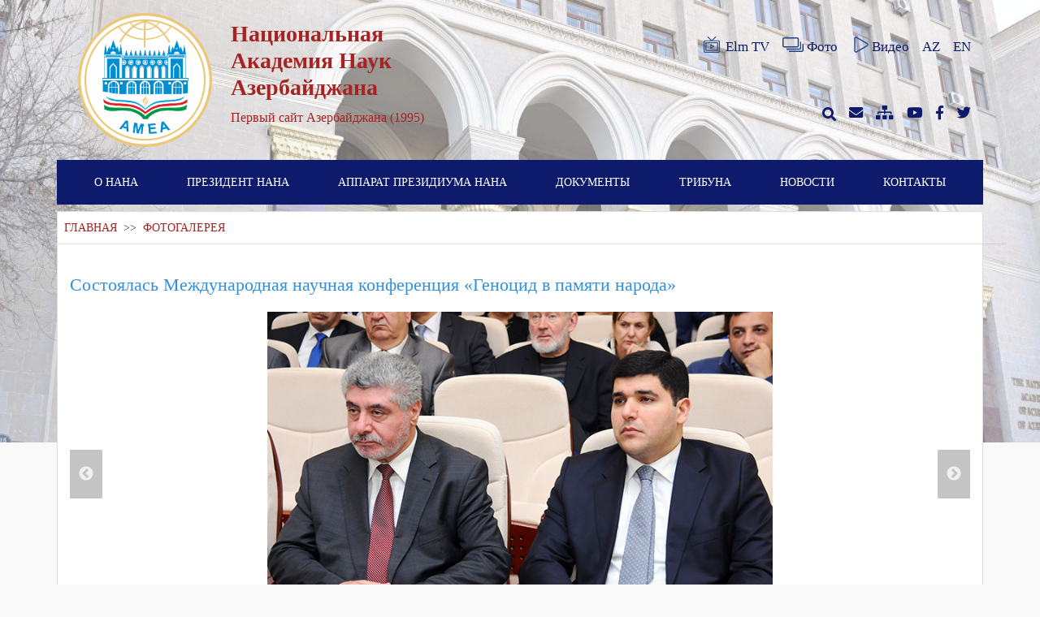

--- FILE ---
content_type: text/html; charset=UTF-8
request_url: https://science.gov.az/ru/gallery/open/1799?page=535
body_size: 6816
content:
<!doctype html>
<html lang="ru">

<head>
    <meta charset="utf-8">
<meta name="viewport" content="width=device-width, initial-scale=1">
<meta name="csrf-token" content="crnbfQCCT0odIiX0lTQsnJ5qrFl5icjqOtMAtaK8">

<meta name="author" content="Toghrul Nasirli, Alakhber Nakhiyev">

    <meta name="description" content="">
    <meta name="keywords" content="">

<title>ФОТОГАЛЕРЕЯ</title>

<link rel="stylesheet" href="https://science.gov.az/plugins/fontawesome/css/all.min.css">
<link rel="stylesheet" href="https://science.gov.az/css/app.css">
<link rel="stylesheet" href="https://science.gov.az/front/css/style.css">
    <link rel="stylesheet" href="https://science.gov.az/front/css/pages/gallery.css">
    <link rel="stylesheet" href="https://science.gov.az/plugins/fancybox/dist/jquery.fancybox.min.css"/>
</head>

<body>
    <div id="preloader">
        <div id="status"></div>
    </div>

    <div class="cover">
        <div class="bg-image" style="background-image: url('https://science.gov.az/uploads/settings/7528_1621322299.jpg')"></div>
    </div>
    <div class="container">
        <header class="row pt-3 justify-content-between d-none d-lg-flex  mb-3 ">
    <div class="col-lg-6 col-md-12 col-sm-12 col-12 row">
        <div class="col-lg-4 col-md-4 col-sm-5 col-5 mx-auto pr-0">
            <a href="https://science.gov.az/ru"><img class="logo" src="https://science.gov.az/uploads/settings/2828_1716963811.png"></a>
        </div>
        <div class="col-lg-7 col-md-7 col-sm-7 col-7 pl-0 mx-md-auto row flex-row  align-items-center ">
            <div class="site-main-text user-select-none">
                <h1><strong>Национальная Академия Наук Азербайджана</strong></h1>
                <p>Первый cайт Азербайджана (1995)</p>
            </div>
        </div>
    </div>
    <div class="col-lg-6 col-md-12 col-sm-12 col-12 row d-none d-md-flex d-lg-flex d-sm-flex">
        <div class="col-lg-12 col-md-6 col-sm-6 d-flex justify-content-end flex-row align-items-center header">
            <a href="http://elmtv.az/" target="_blank" class="pl-3 d-flex align-items-center">
                <img src="https://science.gov.az/img/elmtv.svg" class="header-icons mb-1 mr-1">Elm TV
            </a>
            <a href="https://science.gov.az/ru/gallery" class="pl-3 d-flex align-items-center">
                <img src="https://science.gov.az/img/photos.svg" class="header-icons mb-1 mr-1">Фото
            </a>
            <a href="https://science.gov.az/ru/video" class="pl-3 d-flex align-items-center">
                <img src="https://science.gov.az/img/videos.svg" class="header-icons mb-1">Видео
            </a>
            <a href="https://science.gov.az/az/gallery/open/1799" class="pl-3 ">AZ</a>
            <a href="https://science.gov.az/en/gallery/open/1799" class="pl-3 ">EN</a>
            <a href="https://science.gov.az/ru/gallery/open/1799" class="pl-3 d-none">RU</a>
        </div>
        <div class="col-lg-12 col-md-6 col-sm-6 header d-flex justify-content-end  flex-row align-items-center">
            <a class="search-box pl-3" href="javascript:void(0)">
                <i class="fas fa-search"></i>
                <form action="https://science.gov.az/ru/search" method="GET">
                    <input type="hidden" name="_token" value="crnbfQCCT0odIiX0lTQsnJ5qrFl5icjqOtMAtaK8">                    <input type="text" name="key" required placeholder="поиск...">
                </form>
            </a>
            <a href="http://mail.science.az" class="pl-3" target="_blank"><i class="fas fa-envelope"></i></a>
            <a href="https://science.gov.az/ru/sitemap" class="pl-3"><i class="fas fa-sitemap"></i></a>
            <a href="https://www.youtube.com/channel/UCrJkoKSDpgzXyYTBJG6Arpw" class="pl-3" target="_blank"><i class="fab fa-youtube"></i></a>
            <a href="https://www.facebook.com/www.science.az" class="pl-3" target="_blank"><i class="fab fa-facebook-f"></i></a>
            <a href="https://twitter.com/scienceaz1" class="pl-3" target="_blank"><i class="fab fa-twitter"></i></a>
        </div>
    </div>
</header>
<div class="row roww d-lg-none pt-3 mb-3">
    <div class="col-md-8 mx-auto col-sm-11 col-11 header d-flex justify-content-between  flex-row align-items-center">
        <a href="https://science.gov.az/ru/gallery" class="pl-2"><i class="fas fa-images"></i></a>
        <a href="https://science.gov.az/ru/video" class="pl-2"><i class="fas fa-play"></i></a>
        <a href="http://mail.science.az" class="pl-2" target="_blank"><i class="fas fa-envelope"></i></a>
        <a href="https://science.gov.az/ru/sitemap" class="pl-2"><i class="fas fa-sitemap"></i></a>
        <a href="https://www.youtube.com/channel/UCrJkoKSDpgzXyYTBJG6Arpw" class="pl-2" target="_blank"><i class="fab fa-youtube"></i></a>
        <a href="https://www.facebook.com/www.science.az" class="pl-2" target="_blank"><i class="fab fa-facebook-f"></i></a>
        <a href="https://twitter.com/scienceaz1" class="pl-2" target="_blank"><i class="fab fa-twitter"></i></a>
    </div>
</div>
        <nav id="search" class="navbar navbar-expand-lg navbar-light row">
    <div class="navbar-brand d-lg-none ">
        <div class="row">
            <div class="col-md-10 col-sm-10 col-10 row">
                <div class="col-md-3 col-sm-3 col-3 mx-md-auto">
                    <a href="https://science.gov.az/ru"><img class="logo" src="https://science.gov.az/uploads/settings/6409_1717264999.png" alt="Logo"></a>
                </div>
                <div class="col-md-9 col-sm-9 col-9 mx-md-auto row flex-row align-items-center pl-1 pr-0">
                    <div class="text-white user-select-none mt-2">
                        <h2 >Национальная Академия Наук Азербайджана</h2>
                        <p>Первый cайт Азербайджана (1995)</p>
                    </div>
                </div>
            </div>
            <div class="col-md-2 col-sm-2 col-2 mx-auto d-flex flex-row align-items-center">
                <button class="navbar-toggler" data-toggle="collapse" data-target="#navbarNav" aria-controls="navbarNav" aria-expanded="false" aria-label="Toggle navigation">
                    <span class="navbar-toggler-icon" style="background-image: url(https://science.gov.az/img/menu.svg)"></span>
                </button>
            </div>
        </div>
    </div>
    <div class="collapse navbar-collapse" id="navbarNav">
        <form class="d-lg-none" action="https://science.gov.az/ru/search" method="GET">
            <input type="hidden" name="_token" value="crnbfQCCT0odIiX0lTQsnJ5qrFl5icjqOtMAtaK8">            <input type="text" id="mobilesearchbox" name="key" placeholder="поиск...">
        </form>
        <ul class="navbar-nav w-100 justify-content-around">
                                                <li class="nav-item">
                                                    <a class="nav-link" href="https://science.gov.az/ru/pages/o-nana">О НАНА</a>
                                                                            <ul class="dropdwn-menu">
                                                                    <li class="dropdwn-list pr-3 ">
                                                                                    <a href="https://science.gov.az/ru/pages/istoriya-osnovaniya">История основания</a>
                                                                                                                    </li>
                                                                    <li class="dropdwn-list pr-3 ">
                                                                                    <a href="http://science.gov.az/forms/osnovateli-nana">Основатели НАНА</a>
                                                                                                                    </li>
                                                                    <li class="dropdwn-list pr-3 ">
                                                                                    <a href="http://science.gov.az/forms/byivshie-prezidentyi">Бывшие президенты НАНА</a>
                                                                                                                    </li>
                                                                    <li class="dropdwn-list pr-3 dropdwn-arrow">
                                                                                    <a href="javascript:void(0)">Структура НАНА</a>
                                                                                                                            <ul class="sub-menu">
                                                                                                    <li class="submenu-list pr-3 ">
            <a href="https://science.gov.az/ru/pages/nauchnyie-otdeleniya-nana">Научные отделения НАНА</a>
        </li>
                                                                                                    <li class="submenu-list pr-3 ">
            <a href="http://science.gov.az/institutes">Институты</a>
        </li>
                                                                                                    <li class="submenu-list pr-3 dropdwn-arrow">
            <a href="javascript:void(0)">Региональные отделения НАНА</a>
                <ul class="sub-menu">
                            <li class="submenu-list pr-3 ">
            <a href="https://science.gov.az/ru/pages/nahchyivanskoe-otdelenie">Нахчыванское отделение</a>
        </li>
                            <li class="submenu-list pr-3 ">
            <a href="https://science.gov.az/ru/pages/gyandjinskoe-otdelenie">Гянджинское отделение</a>
        </li>
                    </ul>
    </li>
                                                                                                    <li class="submenu-list pr-3 dropdwn-arrow">
            <a href="https://science.gov.az/ru/pages/regionalnyie-nauchnyie-tsentryi-nana">Региональные Научные центры НАНА</a>
                <ul class="sub-menu">
                            <li class="submenu-list pr-3 ">
            <a href="https://science.gov.az/ru/pages/shekinskiy-regionalnyiy-nauchnyiy-tsentr">Шекинский Региональный научный центр</a>
        </li>
                            <li class="submenu-list pr-3 ">
            <a href="https://science.gov.az/ru/pages/lenkoranskiy-regionalnyiy-nauchnyiy-tsentr">Ленкоранский Региональный научный центр</a>
        </li>
                            <li class="submenu-list pr-3 ">
            <a href="https://science.gov.az/ru/pages/gubinskiy-regionalnyiy-nauchnyiy-tsentr">Губинский Региональный научный центр</a>
        </li>
                    </ul>
    </li>
                                                                                                    <li class="submenu-list pr-3 dropdwn-arrow">
            <a href="https://science.gov.az/ru/pages/organizatsii">Организации</a>
                <ul class="sub-menu">
                            <li class="submenu-list pr-3 ">
            <a href="https://science.gov.az/ru/pages/obschestvennyie-organizatsii-pri-nana">Общественные организации при НАНА</a>
        </li>
                    </ul>
    </li>
                                                                                            </ul>
                                                                            </li>
                                                                    <li class="dropdwn-list pr-3 dropdwn-arrow">
                                                                                    <a href="javascript:void(0)">Члены НАНА</a>
                                                                                                                            <ul class="sub-menu">
                                                                                                    <li class="submenu-list pr-3 dropdwn-arrow">
            <a href="http://science.gov.az/forms/deystvitelnyie-chlenyi">Действительные члены</a>
                <ul class="sub-menu">
                            <li class="submenu-list pr-3 ">
            <a href="http://science.gov.az/forms/skonchavshiesya-deystvitelnyie-chlenyi">Скончавшиеся действительные члены</a>
        </li>
                    </ul>
    </li>
                                                                                                    <li class="submenu-list pr-3 dropdwn-arrow">
            <a href="http://science.gov.az/forms/chlenyikorrespondentyi">Члены-корреспонденты</a>
                <ul class="sub-menu">
                            <li class="submenu-list pr-3 ">
            <a href="http://science.gov.az/forms/skanchavshiesya-chlenyikorrespondentyi">Скончавшиеся члены-корреспонденты</a>
        </li>
                    </ul>
    </li>
                                                                                                    <li class="submenu-list pr-3 dropdwn-arrow">
            <a href="http://science.gov.az/forms/pochetnyie-chlenyi">Почетные члены</a>
                <ul class="sub-menu">
                            <li class="submenu-list pr-3 ">
            <a href="http://science.gov.az/forms/skonchavshiesya-pochёtnyie-chlenyi">Скончавшиеся почётные члены</a>
        </li>
                    </ul>
    </li>
                                                                                                    <li class="submenu-list pr-3 dropdwn-arrow">
            <a href="https://science.gov.az/ru/pages/inostrannyie-chlenyi">Иностранные члены</a>
                <ul class="sub-menu">
                            <li class="submenu-list pr-3 ">
            <a href="http://science.gov.az/forms/skonchavshiesya-zarubejnyie-chlenyi">Скончавшиеся зарубежные члены</a>
        </li>
                    </ul>
    </li>
                                                                                            </ul>
                                                                            </li>
                                                                    <li class="dropdwn-list pr-3 ">
                                                                                    <a href="https://science.gov.az/ru/pages/periodicheskie-izdaniya">Периодические издания</a>
                                                                                                                    </li>
                                                                    <li class="dropdwn-list pr-3 ">
                                                                                    <a href="https://science.gov.az/ru/pages/istoricheskie-zdaniya">Исторические здания</a>
                                                                                                                    </li>
                                                                    <li class="dropdwn-list pr-3 ">
                                                                                    <a href="https://science.gov.az/ru/pages/sotsialnyie-uslugi">Социальные услуги</a>
                                                                                                                    </li>
                                                            </ul>
                                            </li>
                                    <li class="nav-item">
                                                    <a class="nav-link" href="https://science.gov.az/ru/forms/deystvitelnyie-chlenyi/44">ПРЕЗИДЕНТ НАНА</a>
                                                                            <ul class="dropdwn-menu">
                                                                    <li class="dropdwn-list pr-3 ">
                                                                                    <a href="https://science.gov.az/ru/pages/tecumeyi-hal">Биография</a>
                                                                                                                    </li>
                                                                    <li class="dropdwn-list pr-3 ">
                                                                                    <a href="http://science.gov.az/news/meetings">Встречи</a>
                                                                                                                    </li>
                                                                    <li class="dropdwn-list pr-3 ">
                                                                                    <a href="https://science.gov.az/ru/pages/prezidentin-qebulu">Секретариат президента</a>
                                                                                                                    </li>
                                                            </ul>
                                            </li>
                                    <li class="nav-item">
                                                    <a class="nav-link" href="javascript:void(0)">АППАРАТ ПРЕЗИДИУМА НАНА</a>
                                                                            <ul class="dropdwn-menu">
                                                                    <li class="dropdwn-list pr-3 dropdwn-arrow">
                                                                                    <a href="javascript:void(0)">Руководство</a>
                                                                                                                            <ul class="sub-menu">
                                                                                                    <li class="submenu-list pr-3 ">
            <a href="https://science.gov.az/ru/pages/vitse-prezidentler">Вице-президенты НАНА</a>
        </li>
                                                                                                    <li class="submenu-list pr-3 ">
            <a href="https://science.gov.az/ru/pages/akademik-katib">Академик-секретарь НАНА</a>
        </li>
                                                                                                    <li class="submenu-list pr-3 ">
            <a href="https://science.gov.az/ru/pages/RH-uzvler">Члены Президиума</a>
        </li>
                                                                                                    <li class="submenu-list pr-3 ">
            <a href="https://science.gov.az/ru/pages/Mushavirler">Советники НАНА</a>
        </li>
                                                                                            </ul>
                                                                            </li>
                                                                    <li class="dropdwn-list pr-3 ">
                                                                                    <a href="https://science.gov.az/ru/pages/idare-sobeler">Отделы</a>
                                                                                                                    </li>
                                                                    <li class="dropdwn-list pr-3 ">
                                                                                    <a href="https://science.gov.az/ru/pages/organizatsii-pri-prezidiume">Организации при Президиуме</a>
                                                                                                                    </li>
                                                            </ul>
                                            </li>
                                    <li class="nav-item">
                                                    <a class="nav-link" href="javascript:void(0)">ДОКУМЕНТЫ</a>
                                                                            <ul class="dropdwn-menu">
                                                                    <li class="dropdwn-list pr-3 ">
                                                                                    <a href="http://science.gov.az/uploads/docx/3216_1621330201.docx">Закон АР “О науке”</a>
                                                                                                                    </li>
                                                                    <li class="dropdwn-list pr-3 ">
                                                                                    <a href="https://science.gov.az/ru/pages/ofitsialnyie-dokumentyi-prezidiuma-nana">Постановления Президиума</a>
                                                                                                                    </li>
                                                            </ul>
                                            </li>
                                    <li class="nav-item">
                                                    <a class="nav-link" href="javascript:void(0)">ТРИБУНА</a>
                                                                            <ul class="dropdwn-menu">
                                                                    <li class="dropdwn-list pr-3 ">
                                                                                    <a href="http://science.gov.az/news/statements">Заявления</a>
                                                                                                                    </li>
                                                                    <li class="dropdwn-list pr-3 ">
                                                                                    <a href="http://science.gov.az/news/interviews">Интервью</a>
                                                                                                                    </li>
                                                                    <li class="dropdwn-list pr-3 ">
                                                                                    <a href="http://science.gov.az/news/articles">Статьи</a>
                                                                                                                    </li>
                                                            </ul>
                                            </li>
                                    <li class="nav-item">
                                                    <a class="nav-link" href="http://science.gov.az/news">НОВОСТИ</a>
                                                                    </li>
                                    <li class="nav-item">
                                                    <a class="nav-link" href="http://science.gov.az/contact">КОНТАКТЫ</a>
                                                                    </li>
                                        <li class="d-lg-none nav-item nav-lang">
                <a href="https://science.gov.az/az/gallery/open/1799" class="nav-link ">AZ</a>
            </li>
            <li class="d-lg-none nav-item nav-lang">
                <a href="https://science.gov.az/en/gallery/open/1799" class="nav-link ">EN</a>
            </li>
            <li class="d-lg-none nav-item nav-lang">
                <a href="https://science.gov.az/ru/gallery/open/1799" class="nav-link d-none">RU</a>
            </li>
        </ul>
    </div>
</nav>
            <div class="row justify-content-between mt-lg-2">
        <div class="col-lg-12 col-md-12  row ml-0 px-0 gallarys">
            <div class="col-lg-12 col-md-12 col-sm-12 p-2">
                <span class="page-navigation">
                    <a href="https://science.gov.az/ru">ГЛАВНАЯ</a>
                    <span class="text-dark">&nbsp;>>&nbsp;</span>
                    ФОТОГАЛЕРЕЯ
                </span>
            </div>
            <hr class="col-lg-12 mt-0">
            <div class="col-lg-12 my-3">
                <a class="news-detail-link" href="https://science.gov.az/ru/news/open/1799"> Состоялась Международная научная конференция «Геноцид в памяти народа»</a>
            </div>
            <div class="col-lg-12">
                <div class="slickcorusel ">
                    <div class="slider-for">
                                                    <div class="item">
                                <a data-fancybox="gallery" class="fancygallery" href="https://science.gov.az/uploads/newsalbum/p19ff5hj341lfvodp1a4m1vrjcl54.jpg">
                                    <img src="https://science.gov.az/uploads/newsalbum/p19ff5hj341lfvodp1a4m1vrjcl54.jpg" draggable="false" />
                                </a>
                            </div>
                                                    <div class="item">
                                <a data-fancybox="gallery" class="fancygallery" href="https://science.gov.az/uploads/newsalbum/p19ff5hj341gcu35a10eg1fno1drj5.jpg">
                                    <img src="https://science.gov.az/uploads/newsalbum/p19ff5hj341gcu35a10eg1fno1drj5.jpg" draggable="false" />
                                </a>
                            </div>
                                                    <div class="item">
                                <a data-fancybox="gallery" class="fancygallery" href="https://science.gov.az/uploads/newsalbum/p19ff5hj3511211t321tpm1kjn3af6.jpg">
                                    <img src="https://science.gov.az/uploads/newsalbum/p19ff5hj3511211t321tpm1kjn3af6.jpg" draggable="false" />
                                </a>
                            </div>
                                                    <div class="item">
                                <a data-fancybox="gallery" class="fancygallery" href="https://science.gov.az/uploads/newsalbum/p19ff5hj3593e15gfhq116i118ui7.jpg">
                                    <img src="https://science.gov.az/uploads/newsalbum/p19ff5hj3593e15gfhq116i118ui7.jpg" draggable="false" />
                                </a>
                            </div>
                                                    <div class="item">
                                <a data-fancybox="gallery" class="fancygallery" href="https://science.gov.az/uploads/newsalbum/p19ff5hj351h0e878kdc1rha16qu8.jpg">
                                    <img src="https://science.gov.az/uploads/newsalbum/p19ff5hj351h0e878kdc1rha16qu8.jpg" draggable="false" />
                                </a>
                            </div>
                                                    <div class="item">
                                <a data-fancybox="gallery" class="fancygallery" href="https://science.gov.az/uploads/newsalbum/p19ff5hj3613ud14ub1qfe1ioo18b99.jpg">
                                    <img src="https://science.gov.az/uploads/newsalbum/p19ff5hj3613ud14ub1qfe1ioo18b99.jpg" draggable="false" />
                                </a>
                            </div>
                                                    <div class="item">
                                <a data-fancybox="gallery" class="fancygallery" href="https://science.gov.az/uploads/newsalbum/p19ff5hj361kiq1q516cc1mnm1fp3a.jpg">
                                    <img src="https://science.gov.az/uploads/newsalbum/p19ff5hj361kiq1q516cc1mnm1fp3a.jpg" draggable="false" />
                                </a>
                            </div>
                                                    <div class="item">
                                <a data-fancybox="gallery" class="fancygallery" href="https://science.gov.az/uploads/newsalbum/p19ff5hj36435ga01pnf15i016d4b.jpg">
                                    <img src="https://science.gov.az/uploads/newsalbum/p19ff5hj36435ga01pnf15i016d4b.jpg" draggable="false" />
                                </a>
                            </div>
                                                    <div class="item">
                                <a data-fancybox="gallery" class="fancygallery" href="https://science.gov.az/uploads/newsalbum/p19ff5hj361a4c1gt4k891ocl1g0fc.jpg">
                                    <img src="https://science.gov.az/uploads/newsalbum/p19ff5hj361a4c1gt4k891ocl1g0fc.jpg" draggable="false" />
                                </a>
                            </div>
                                                    <div class="item">
                                <a data-fancybox="gallery" class="fancygallery" href="https://science.gov.az/uploads/newsalbum/p19ff5hj3619rfno11muqq357a0d.jpg">
                                    <img src="https://science.gov.az/uploads/newsalbum/p19ff5hj3619rfno11muqq357a0d.jpg" draggable="false" />
                                </a>
                            </div>
                                                    <div class="item">
                                <a data-fancybox="gallery" class="fancygallery" href="https://science.gov.az/uploads/newsalbum/p19ff5hj366ja4sl16up1ck913hfe.jpg">
                                    <img src="https://science.gov.az/uploads/newsalbum/p19ff5hj366ja4sl16up1ck913hfe.jpg" draggable="false" />
                                </a>
                            </div>
                                            </div>
                    <div class="slider-cover ">
                        <div class="slider-nav">
                                                            <div class="item">
                                    <img src="https://science.gov.az/uploads/newsalbum/p19ff5hj341lfvodp1a4m1vrjcl54.jpg" draggable="false" />
                                </div>
                                                            <div class="item">
                                    <img src="https://science.gov.az/uploads/newsalbum/p19ff5hj341gcu35a10eg1fno1drj5.jpg" draggable="false" />
                                </div>
                                                            <div class="item">
                                    <img src="https://science.gov.az/uploads/newsalbum/p19ff5hj3511211t321tpm1kjn3af6.jpg" draggable="false" />
                                </div>
                                                            <div class="item">
                                    <img src="https://science.gov.az/uploads/newsalbum/p19ff5hj3593e15gfhq116i118ui7.jpg" draggable="false" />
                                </div>
                                                            <div class="item">
                                    <img src="https://science.gov.az/uploads/newsalbum/p19ff5hj351h0e878kdc1rha16qu8.jpg" draggable="false" />
                                </div>
                                                            <div class="item">
                                    <img src="https://science.gov.az/uploads/newsalbum/p19ff5hj3613ud14ub1qfe1ioo18b99.jpg" draggable="false" />
                                </div>
                                                            <div class="item">
                                    <img src="https://science.gov.az/uploads/newsalbum/p19ff5hj361kiq1q516cc1mnm1fp3a.jpg" draggable="false" />
                                </div>
                                                            <div class="item">
                                    <img src="https://science.gov.az/uploads/newsalbum/p19ff5hj36435ga01pnf15i016d4b.jpg" draggable="false" />
                                </div>
                                                            <div class="item">
                                    <img src="https://science.gov.az/uploads/newsalbum/p19ff5hj361a4c1gt4k891ocl1g0fc.jpg" draggable="false" />
                                </div>
                                                            <div class="item">
                                    <img src="https://science.gov.az/uploads/newsalbum/p19ff5hj3619rfno11muqq357a0d.jpg" draggable="false" />
                                </div>
                                                            <div class="item">
                                    <img src="https://science.gov.az/uploads/newsalbum/p19ff5hj366ja4sl16up1ck913hfe.jpg" draggable="false" />
                                </div>
                                                    </div>
                    </div>
                </div>
            </div>
            <hr class="col-lg-12 mt-0">
                            <div class="col-lg-4 col-md-6 col-sm-12 my-2">
                    <a href="https://science.gov.az/ru/gallery/open/2677" class="gallary-news">
                        <div class="card flex-fill">
                            <img src="https://science.gov.az/uploads/newsalbum/p1a3blpquubpj114h17ij1gskot27.jpg" class="card-img-top" alt="В Баку начали работу ежегодная Каспийская техническая конференция и выставка">
                            <div class="card-body d-flex flex-column align-content-between justify-content-between">
                                <h5 class="card-title">В Баку начали работу ежегодная Каспийская техническая конфер...</h5>
                                <p class="card-text text-center">
                                    <small class="text-muted">
                                        <span>КОНФЕРЕНЦИИ, СОБРАНИЯ </span><br>
                                        <span class="ml-2"> <i class="fas fa-calendar-alt mr-1"></i>11-05-2015</span>
                                    </small>
                                </p>
                            </div>
                        </div>
                    </a>
                </div>
                            <div class="col-lg-4 col-md-6 col-sm-12 my-2">
                    <a href="https://science.gov.az/ru/gallery/open/2675" class="gallary-news">
                        <div class="card flex-fill">
                            <img src="https://science.gov.az/uploads/newsalbum/p1a3bkbb3s1lmu1nle1kilh31isd8.jpg" class="card-img-top" alt="Сотрудники Шекинского регионального научного центра приняли участие в мероприятии в Болгарии">
                            <div class="card-body d-flex flex-column align-content-between justify-content-between">
                                <h5 class="card-title">Сотрудники Шекинского регионального научного центра приняли...</h5>
                                <p class="card-text text-center">
                                    <small class="text-muted">
                                        <span>ВАЖНЫЕ СОБЫТИЯ </span><br>
                                        <span class="ml-2"> <i class="fas fa-calendar-alt mr-1"></i>11-05-2015</span>
                                    </small>
                                </p>
                            </div>
                        </div>
                    </a>
                </div>
                            <div class="col-lg-4 col-md-6 col-sm-12 my-2">
                    <a href="https://science.gov.az/ru/gallery/open/2674" class="gallary-news">
                        <div class="card flex-fill">
                            <img src="https://science.gov.az/uploads/newsalbum/p1a3bkgb651uo31omp1t5u1l6ieoj7.jpg" class="card-img-top" alt="В НАНА впервые были организованы интерактивные дискуссии">
                            <div class="card-body d-flex flex-column align-content-between justify-content-between">
                                <h5 class="card-title">В НАНА впервые были организованы интерактивные дискуссии</h5>
                                <p class="card-text text-center">
                                    <small class="text-muted">
                                        <span>КОНФЕРЕНЦИИ, СОБРАНИЯ </span><br>
                                        <span class="ml-2"> <i class="fas fa-calendar-alt mr-1"></i>11-05-2015</span>
                                    </small>
                                </p>
                            </div>
                        </div>
                    </a>
                </div>
                            <div class="col-lg-4 col-md-6 col-sm-12 my-2">
                    <a href="https://science.gov.az/ru/gallery/open/2672" class="gallary-news">
                        <div class="card flex-fill">
                            <img src="https://science.gov.az/uploads/newsalbum/p1a3bm02c31i3ot7210s010v71hi84.jpg" class="card-img-top" alt="Проведен мониторинг веб-сайтов научных учреждений и организаций НАНА">
                            <div class="card-body d-flex flex-column align-content-between justify-content-between">
                                <h5 class="card-title">Проведен мониторинг веб-сайтов научных учреждений и организа...</h5>
                                <p class="card-text text-center">
                                    <small class="text-muted">
                                        <span>ВАЖНЫЕ СОБЫТИЯ </span><br>
                                        <span class="ml-2"> <i class="fas fa-calendar-alt mr-1"></i>11-04-2015</span>
                                    </small>
                                </p>
                            </div>
                        </div>
                    </a>
                </div>
                            <div class="col-lg-4 col-md-6 col-sm-12 my-2">
                    <a href="https://science.gov.az/ru/gallery/open/2669" class="gallary-news">
                        <div class="card flex-fill">
                            <img src="https://science.gov.az/uploads/newsalbum/p1a3b4eoftnsuoc2l5t1ck41gtj5.jpg" class="card-img-top" alt="Были утверждены тестовые вопросы для приема в докторантуру и докторских экзаменов в НАНА">
                            <div class="card-body d-flex flex-column align-content-between justify-content-between">
                                <h5 class="card-title">Были утверждены тестовые вопросы для приема в докторантуру и...</h5>
                                <p class="card-text text-center">
                                    <small class="text-muted">
                                        <span>ВАЖНЫЕ СОБЫТИЯ </span><br>
                                        <span class="ml-2"> <i class="fas fa-calendar-alt mr-1"></i>11-04-2015</span>
                                    </small>
                                </p>
                            </div>
                        </div>
                    </a>
                </div>
                            <div class="col-lg-4 col-md-6 col-sm-12 my-2">
                    <a href="https://science.gov.az/ru/gallery/open/2668" class="gallary-news">
                        <div class="card flex-fill">
                            <img src="https://science.gov.az/uploads/newsalbum/p1a3bm3ai713an9j51upp1g281kq96.jpg" class="card-img-top" alt="Проведены исследования по теме «Проблемы водных ресурсов в Азербайджане: научно-методические основы интеграционного управления»">
                            <div class="card-body d-flex flex-column align-content-between justify-content-between">
                                <h5 class="card-title">Проведены исследования по теме «Проблемы водных ресурсов в А...</h5>
                                <p class="card-text text-center">
                                    <small class="text-muted">
                                        <span>КОНФЕРЕНЦИИ, СОБРАНИЯ </span><br>
                                        <span class="ml-2"> <i class="fas fa-calendar-alt mr-1"></i>11-04-2015</span>
                                    </small>
                                </p>
                            </div>
                        </div>
                    </a>
                </div>
                            <div class="col-lg-4 col-md-6 col-sm-12 my-2">
                    <a href="https://science.gov.az/ru/gallery/open/2664" class="gallary-news">
                        <div class="card flex-fill">
                            <img src="https://science.gov.az/uploads/newsalbum/p1a38ht0ijo52tmh1i7r17jv1vf64.jpg" class="card-img-top" alt="Состоялось заключительное заседание Экспертной комиссии, созданной в связи с применением тестовых технологий на вступительных экзаменах в докторантуру и докторских экзаменах в НАНА">
                            <div class="card-body d-flex flex-column align-content-between justify-content-between">
                                <h5 class="card-title">Состоялось заключительное заседание Экспертной комиссии, соз...</h5>
                                <p class="card-text text-center">
                                    <small class="text-muted">
                                        <span>КОНФЕРЕНЦИИ, СОБРАНИЯ </span><br>
                                        <span class="ml-2"> <i class="fas fa-calendar-alt mr-1"></i>11-04-2015</span>
                                    </small>
                                </p>
                            </div>
                        </div>
                    </a>
                </div>
                            <div class="col-lg-4 col-md-6 col-sm-12 my-2">
                    <a href="https://science.gov.az/ru/gallery/open/2663" class="gallary-news">
                        <div class="card flex-fill">
                            <img src="https://science.gov.az/uploads/newsalbum/p1a36r09av1vsp1mg63mv1sfb1tjmb.jpg" class="card-img-top" alt="На заседании Отделения наук о Земле были обсуждены важные вопросы">
                            <div class="card-body d-flex flex-column align-content-between justify-content-between">
                                <h5 class="card-title">На заседании Отделения наук о Земле были обсуждены важные во...</h5>
                                <p class="card-text text-center">
                                    <small class="text-muted">
                                        <span>КОНФЕРЕНЦИИ, СОБРАНИЯ </span><br>
                                        <span class="ml-2"> <i class="fas fa-calendar-alt mr-1"></i>11-03-2015</span>
                                    </small>
                                </p>
                            </div>
                        </div>
                    </a>
                </div>
                            <div class="col-lg-4 col-md-6 col-sm-12 my-2">
                    <a href="https://science.gov.az/ru/gallery/open/2658" class="gallary-news">
                        <div class="card flex-fill">
                            <img src="https://science.gov.az/uploads/newsalbum/p1a3439m72c3c13id1uiiu8t1m3df.jpg" class="card-img-top" alt="Начал работу Международный мультидисциплинарный форум «Неделя академической науки - 2015»">
                            <div class="card-body d-flex flex-column align-content-between justify-content-between">
                                <h5 class="card-title">Начал работу Международный мультидисциплинарный форум «Недел...</h5>
                                <p class="card-text text-center">
                                    <small class="text-muted">
                                        <span>КОНФЕРЕНЦИИ, СОБРАНИЯ </span><br>
                                        <span class="ml-2"> <i class="fas fa-calendar-alt mr-1"></i>11-02-2015</span>
                                    </small>
                                </p>
                            </div>
                        </div>
                    </a>
                </div>
                        <div class="col-lg-12 pagination-l row justify-content-center">
                <nav>
        <ul class="pagination">
            
                            <li class="page-item">
                    <a class="page-link" href="http://science.gov.az/ru/gallery/open/1799?page=534" rel="prev" aria-label="pagination.previous">&lsaquo;</a>
                </li>
            
            
                            
                
                
                                                                                        <li class="page-item"><a class="page-link" href="http://science.gov.az/ru/gallery/open/1799?page=1">1</a></li>
                                                                                                <li class="page-item"><a class="page-link" href="http://science.gov.az/ru/gallery/open/1799?page=2">2</a></li>
                                                                                        
                                    <li class="page-item disabled" aria-disabled="true"><span class="page-link">...</span></li>
                
                
                                            
                
                
                                                                                        <li class="page-item"><a class="page-link" href="http://science.gov.az/ru/gallery/open/1799?page=532">532</a></li>
                                                                                                <li class="page-item"><a class="page-link" href="http://science.gov.az/ru/gallery/open/1799?page=533">533</a></li>
                                                                                                <li class="page-item"><a class="page-link" href="http://science.gov.az/ru/gallery/open/1799?page=534">534</a></li>
                                                                                                <li class="page-item active" aria-current="page"><span class="page-link">535</span></li>
                                                                                                <li class="page-item"><a class="page-link" href="http://science.gov.az/ru/gallery/open/1799?page=536">536</a></li>
                                                                                                <li class="page-item"><a class="page-link" href="http://science.gov.az/ru/gallery/open/1799?page=537">537</a></li>
                                                                                                <li class="page-item"><a class="page-link" href="http://science.gov.az/ru/gallery/open/1799?page=538">538</a></li>
                                                                                        
                                    <li class="page-item disabled" aria-disabled="true"><span class="page-link">...</span></li>
                
                
                                            
                
                
                                                                                        <li class="page-item"><a class="page-link" href="http://science.gov.az/ru/gallery/open/1799?page=621">621</a></li>
                                                                                                <li class="page-item"><a class="page-link" href="http://science.gov.az/ru/gallery/open/1799?page=622">622</a></li>
                                                                        
            
                            <li class="page-item">
                    <a class="page-link" href="http://science.gov.az/ru/gallery/open/1799?page=536" rel="next" aria-label="pagination.next">&rsaquo;</a>
                </li>
                    </ul>
    </nav>

            </div>
        </div>
    </div>
    </div>
    <footer class="mt-4 pt-4">
    <div class="container">
        <div class="upper_side contents">
            <ul class="flex">
                                                                                        <li class="first_depth">
                                <p class="title">О НАНА</p>
                                                                    <ul class="second_depth">
                                                                                    <li class="my-2"><a href="#">История основания</a></li>
                                                                                    <li class="my-2"><a href="#">Основатели НАНА</a></li>
                                                                                    <li class="my-2"><a href="#">Бывшие президенты НАНА</a></li>
                                                                                    <li class="my-2"><a href="#">Структура НАНА</a></li>
                                                                                    <li class="my-2"><a href="#">Члены НАНА</a></li>
                                                                                    <li class="my-2"><a href="#">Периодические издания</a></li>
                                                                                    <li class="my-2"><a href="#">Исторические здания</a></li>
                                                                                    <li class="my-2"><a href="#">Социальные услуги</a></li>
                                                                            </ul>
                                                            </li>
                                                                                                <li class="first_depth">
                                <p class="title">ПРЕЗИДЕНТ НАНА</p>
                                                                    <ul class="second_depth">
                                                                                    <li class="my-2"><a href="#">Биография</a></li>
                                                                                    <li class="my-2"><a href="#">Встречи</a></li>
                                                                                    <li class="my-2"><a href="#">Секретариат президента</a></li>
                                                                            </ul>
                                                            </li>
                                                                                                <li class="first_depth">
                                <p class="title">АППАРАТ ПРЕЗИДИУМА НАНА</p>
                                                                    <ul class="second_depth">
                                                                                    <li class="my-2"><a href="#">Руководство</a></li>
                                                                                    <li class="my-2"><a href="#">Отделы</a></li>
                                                                                    <li class="my-2"><a href="#">Организации при Президиуме</a></li>
                                                                            </ul>
                                                            </li>
                                                                                                <li class="first_depth">
                                <p class="title">ДОКУМЕНТЫ</p>
                                                                    <ul class="second_depth">
                                                                                    <li class="my-2"><a href="#">Закон АР “О науке”</a></li>
                                                                                    <li class="my-2"><a href="#">Постановления Президиума</a></li>
                                                                            </ul>
                                                            </li>
                                                                                                <li class="first_depth">
                                <p class="title">ТРИБУНА</p>
                                                                    <ul class="second_depth">
                                                                                    <li class="my-2"><a href="#">Заявления</a></li>
                                                                                    <li class="my-2"><a href="#">Интервью</a></li>
                                                                                    <li class="my-2"><a href="#">Статьи</a></li>
                                                                            </ul>
                                                            </li>
                                                                                                                                                                </ul>
        </div>
    </div>
    <p style="background-color: black" class="text-center m-0">Copyright © Национальная Академия Наук Азербайджана, 1995 - 2026</p>
</footer>

    <script src="https://science.gov.az/js/app.js"></script>
    <script type="text/javascript" src="https://science.gov.az/plugins/slick/slick.min.js"></script>
    <script src="https://science.gov.az/plugins/fancybox/dist/jquery.fancybox.min.js"></script>
    <script>
        $(function() {
            $('.slider-for').slick({
                slidesToShow: 1,
                slidesToScroll: 1,
                arrows: true,
                fade: true,
                autoplay: false,
                asNavFor: '.slider-nav',
                pauseOnFocus: true,
                pauseOnHover: true,
            });
            $('.slider-nav').slick({
                autoplay: false,
                slidesToShow: 10,
                slidesToScroll: 1,
                asNavFor: '.slider-for',
                centerMode: false,
                focusOnSelect: true,
                arrows: false,
                pauseOnFocus: true,
                pauseOnHover: true,
                infinite: true
            });
            $('.fancygallery').fancybox({
                buttons: ['zoom', 'thumbs', 'close']
            });
        });
    </script>
<script>
    $(window).on('load', function() {
        $('#status').fadeOut();
        $('#preloader').delay(350).fadeOut('slow');
        $('body').delay(350).css({
            'overflow': 'visible'
        });
    });

    $(function() {
        var secondDepth = $('.second_depth');
	$(document).on('click', function(e) {
		if(!$(e.target).is('first_depth')){
			$('.first_depth').removeClass('on');
		}
	        if($(e.target).parent().hasClass('on')){
			$(e.target).parent().removeClass('on');
		}else{
			$(e.target).parent().addClass('on');	
		}	  
        });
    });
</script>
</body>

</html>


--- FILE ---
content_type: text/css
request_url: https://science.gov.az/front/css/partials/nav.css
body_size: 1046
content:
.navlogo {
    width: 100%;
    max-width: 50px;
}
.navbar-brand h2{
    word-break: break-all
}
.nav-link {
    color: white !important;
}
.nav-active {
    height: auto;
    display: block;
}

.navbar-nav {
    justify-content: space-around;
}
.nav-lang{
    background-color: #ccc;
}
.dropdwn-menu {
    min-width: 150px;
}
#navbarNav{
    height: unset !important;
}
@media only screen and (max-width: 576px) {
    nav {
        padding: 0 !important;
        background-color: white;
    }
    .navbar-brand {
        background-color: #0e1a6b;
        margin-right: 0 !important;
    }
    .navbar-brand h2 {
        font-size: 16px;
    }
    .navbar-brand p {
        font-size: 12px;
    }
    .navbar-brand .navbar-toggler {
        border: none;
        margin-bottom: 15px;
    }
    .navbar-brand .navbar-toggler-icon {
        width: 20px;
    }
    .nav-item {
        background-color: #ddd;
        width: 95%;
        margin: auto;
        border-radius: 2px;
        margin-top: 5px;
        padding-left: 10px;
    }
    .nav-item:last-child {
        margin-bottom: 5px;
    }
    .nav-link {
        padding: 0 !important;
        padding-top: 5px;
        padding-bottom: 5px;
        color: #000 !important;
    }
    .nav-item {
        display: block;
    }
    .nav-item a {
        color: black;
    }
    .nav-item ul {
        max-height: 0;
        opacity: 0;
        visibility: hidden;
        padding-left: 15px;
        transition: all 0.5s ease-in-out;
    }
    .nav-item:focus-within .dropdwn-menu {
        max-height: 100vh;
        opacity: 1;
        visibility: visible;
    }
    .nav-item:focus-within i {
        transform: rotate(90deg);
        transition: all 0.2s ease-in-out;
    }
    .dropdwn-list > .sub-menu {
        opacity: 0;
        visibility: hidden;
        max-height: 0;
    }
    .dropdwn-list:focus-within > .sub-menu {
        opacity: 1;
        visibility: visible;
        max-height: 100vh;
    }
    .dropdwn-list .sub-menu .sub-menu {
        opacity: 0;
        visibility: hidden;
        max-height: 0;
    }
    .dropdwn-list .sub-menu li:focus-within .sub-menu {
        opacity: 1;
        visibility: visible;
        max-height: 100vh;
    }
    nav input {
        width: 100%;
        outline: 0;
        border: 0;
        background-color: #f4f4f4;
        border-bottom: 1px solid #0e1a6b;
        padding: 5px 20px;
        
    }
}

@media (min-width: 577px) and (max-width: 768px) {
    nav {
        padding: 0 !important;
        background-color: white;
    }
    .navbar-brand {
        background-color: top;
        margin-right: 0 !important;
        background-color: #0e1a6b;
        color: white;
    }
    .navbar-brand .navbar-toggler {
        border: 1px solid white;
        height: 40px;
        margin: auto;
    }
    .navbar-brand .navbar-toggler-icon {
        width: 20px;
    }
    .navbar-brand h2 {
        font-size: 20px;
    }
    .navbar-brand p {
        font-size: 14px;
    }
    .nav-item {
        background-color: #ddd;
        width: 95%;
        margin: auto;
        border-radius: 2px;
        margin-top: 5px;
        padding-left: 10px;
    }
    .nav-item:last-child {
        margin-bottom: 5px;
    }
    .nav-link {
        padding: 0 !important;
        padding-top: 5px;
        padding-bottom: 5px;
        color: #000 !important;
    }
    .nav-item {
        display: block;
    }
    .nav-item a {
        color: black;
    }
    .nav-item ul {
        max-height: 0;
        opacity: 0;
        visibility: hidden;
        padding-left: 15px;
        transition: all 0.5s ease-in-out;
    }
    .nav-item:focus-within .dropdwn-menu {
        max-height: 100vh;
        opacity: 1;
        visibility: visible;
    }
    .nav-item:focus-within i {
        transform: rotate(90deg);
        transition: all 0.2s ease-in-out;
    }
    .dropdwn-list > .sub-menu {
        opacity: 0;
        visibility: hidden;
        max-height: 0;
    }
    .dropdwn-list:focus-within > .sub-menu {
        opacity: 1;
        visibility: visible;
        max-height: 100vh;
    }
    .dropdwn-list .sub-menu .sub-menu {
        opacity: 0;
        visibility: hidden;
        max-height: 0;
    }
    .dropdwn-list .sub-menu li:focus-within .sub-menu {
        opacity: 1;
        visibility: visible;
        max-height: 100vh;
    }
}

@media (min-width: 769px) and (max-width: 992px) {
    nav {
        padding: 0 !important;
        background-color: white;
    }
    .navbar-brand {
        background-color: #0e1a6b;
        margin-right: 0 !important;
    }
    .navbar-brand .navbar-toggler {
        border: 1px solid white;
        height: 45px;
        margin: auto;
    }
    .navbar-brand h2 {
        font-size: 26px;
    }
    .navbar-brand p {
        font-size: 18px;
    }
    .nav-item {
        background-color: #ddd;
        width: 95%;
        margin: auto;
        border-radius: 2px;
        margin-top: 5px;
        padding-left: 10px;
    }
    .nav-item:last-child {
        margin-bottom: 5px;
    }
    .nav-link {
        padding: 0 !important;
        padding-top: 5px;
        padding-bottom: 5px;
        color: #000 !important;
    }

    .nav-item {
        display: block;
    }
    .nav-item a {
        color: black;
    }
    .nav-item ul {
        max-height: 0;
        opacity: 0;
        visibility: hidden;
        padding-left: 15px;
        transition: all 0.5s ease-in-out;
    }
    .nav-item:focus-within .dropdwn-menu {
        max-height: 100vh;
        opacity: 1;
        visibility: visible;
    }
    .nav-item:focus-within i {
        transform: rotate(90deg);
        transition: all 0.2s ease-in-out;
    }
    .dropdwn-list > .sub-menu {
        opacity: 0;
        visibility: hidden;
        max-height: 0;
    }
    .dropdwn-list:focus-within > .sub-menu {
        opacity: 1;
        visibility: visible;
        max-height: 100vh;
    }
    .dropdwn-list .sub-menu .sub-menu {
        opacity: 0;
        visibility: hidden;
        max-height: 0;
    }
    .dropdwn-list .sub-menu li:focus-within .sub-menu {
        opacity: 1;
        visibility: visible;
        max-height: 100vh;
    }
}

@media (min-width: 993px) {
    nav {
        background-color: #0e1a6b;
    }
    .nav-item {
        position: relative;
    }

    .nav-item > .dropdwn-menu {
        position: absolute;
        z-index: 1111;
        transition: all 0.2s;
        opacity: 0;
        visibility: hidden;
        background-color: #0e1a6b;
        padding: 10px;
    }

    .nav-item:hover > .dropdwn-menu {
        opacity: 1;
        visibility: visible;
    }

    .nav-item > .dropdwn-menu li {
        white-space: nowrap;
        position: relative;
        height: 28px;
        line-height: 28px;
    }

    .nav-item > .dropdwn-menu li a {
        color: #fff;
        font-size: 15px;
    }

    .nav-item > .dropdwn-menu ul {
        position: absolute;
        z-index: 2222;
        left: 100%;
        padding: 10px;
        top: 0;
        background-color: #0e1a6b;
        opacity: 0;
        visibility: hidden;
        padding: 15px;
        padding-left: 20px;
        min-width: 150px;
    }

    .nav-item > .dropdwn-menu li:hover > ul {
        opacity: 1;
        visibility: visible;
    }

    .dropdwn-arrow {
        background: url('../../../img/nav-arrow.svg') no-repeat right;
        background-size: 10px;
    }
}
